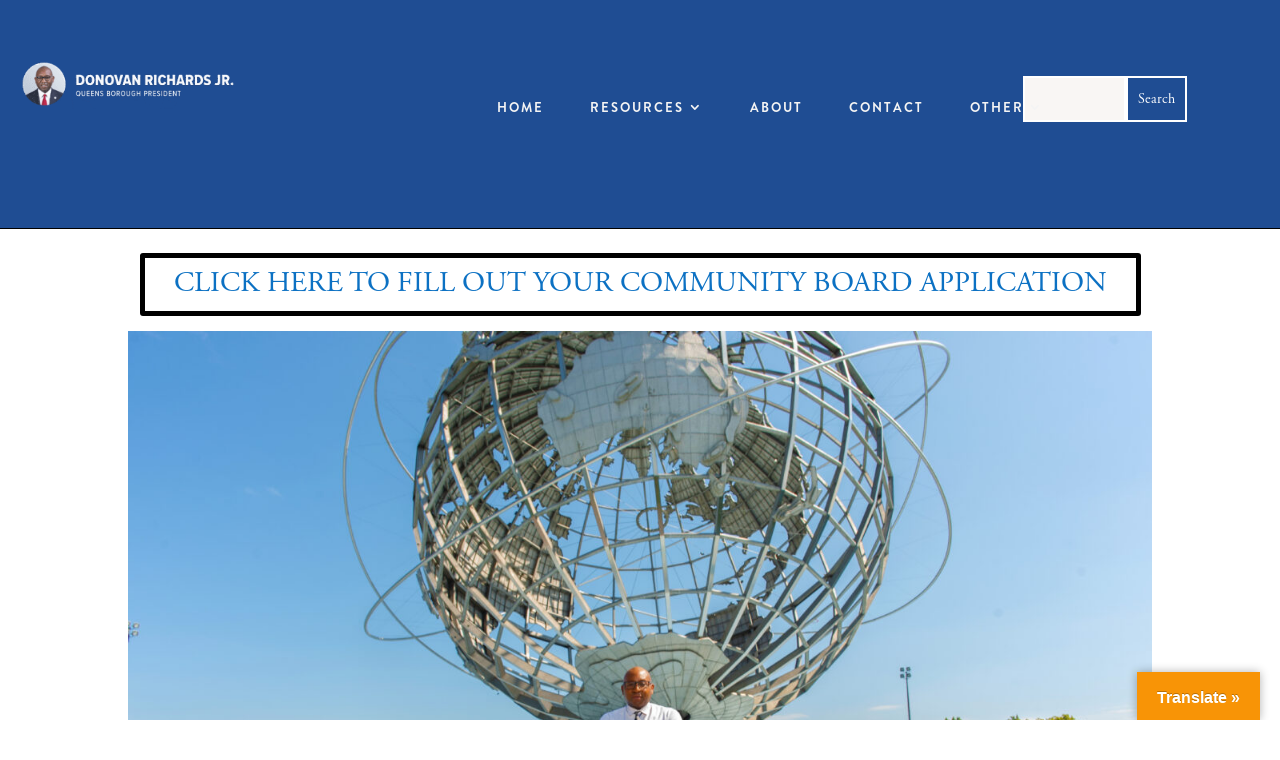

--- FILE ---
content_type: text/css
request_url: https://www.queensbp.nyc.gov/wp-content/themes/pilar/style.css?ver=4.27.4
body_size: -135
content:
/* 
 Theme Name:   Pilar
 Theme URI:    https://www.prettywebdesign.biz/
 Description:  A Divi Child Theme for the Bold and Beautiful
 Author:       The Pretty Divi Theme Shop
 Author URI:   https://www.prettywebdesign.biz/
 Template:     Divi
 Version:      1.0

 /* == Add your own styles below this line ==
--------------------------------------------*/



--- FILE ---
content_type: text/css
request_url: https://www.queensbp.nyc.gov/wp-content/et-cache/6272/et-core-unified-6272.min.css?ver=1767625376
body_size: 2311
content:
#page-container{overflow:hidden}#main-content{background-color:#f9f6f4!important}h1,h2,h3,h4,h5,h6{text-transform:capitalize}body{font-weight:400}.et-dropcap{font-size:14px!important;font-family:'Roboto Condensed';font-weight:500;float:left;display:block;margin:0px 25px 0 0!important;-height:1;color:#fff;background-color:#a18a7e;padding:15px;border-radius:45px}body #page-container .et_pb_section .et_pb_button:before{margin-left:-2em!important}#page-container{overflow:hidden!important}@media (min-width:980px){.top-menu.et_pb_menu .et-menu>li{padding-left:11px;padding-right:35px!important}}.pilar-img img{object-fit:cover}.pwd-footer{background:#000;color:#fff;text-align:center;padding:15px 0 15px;font-size:10px;text-transform:uppercase;letter-spacing:2px}.pwd-footer a{color:#fff}@media (min-width:767px){.et_pb_newsletter_fields .et_pb_newsletter_button_wrap{flex-basis:150px!important}.et_pb_newsletter_form .et_pb_newsletter_field{flex-basis:calc((100% - 180px) / 2)!important}}@media all and (min-width:1100px) and (max-width:1405px){.home-slider .et-pb-arrow-next{opacity:1;right:22px}.home-slider .et-pb-arrow-prev{opacity:1;left:22px}.et-pb-arrow-next:before{content:"?";font-size:20px}.et-pb-arrow-prev:before{content:"?";font-size:20px}.home-slider .et-pb-arrow-prev{position:absolute;top:62.5%;left:94.5%!important;z-index:100}}.et-pb-arrow-next{opacity:1;right:22px}.et-pb-arrow-prev{opacity:1;left:22px}.home-slider .et-pb-arrow-next:before{content:"?";font-size:20px}.home-slider .et-pb-arrow-prev:before{content:"?";font-size:20px}@media all and (min-width:1405px){.home-slider .et-pb-arrow-prev{position:absolute;top:66.5%;left:95%!important;z-index:100}}.round-img.et_pb_image .et_pb_image_wrap img{object-fit:cover;height:150px;min-height:150px;max-height:150px;max-width:150px}.square-img.et_pb_image .et_pb_image_wrap img{object-fit:cover}.et_pb_module .et_pb_post{display:flex;flex-direction:column}.et_pb_image_container{margin:-20px -20px 0}.et_pb_module .et_pb_post .post-meta{order:1}.et_pb_module .et_pb_post .entry-title{order:2}.et_pb_module .et_pb_post .post-content{order:3}.blog1 .et_pb_post{margin-bottom:6%;display:block;justify-content:stretch;flex-wrap:wrap}.blog1 .et_pb_post:last-child{margin-bottom:0}.blog1 .et_pb_post .entry-featured-image-url{display:block;position:relative;margin-bottom:0}.blog1 .et_pb_post .entry-featured-image-url{width:50%;position:relative;overflow:hidden}.blog1 .et_pb_post>.wrapped{padding:40px;z-index:5;background:#fff;display:flex;flex-direction:column;width:50%}.blog1 .et_pb_post .entry-title a{display:block;cursor:pointer}.blog1 .et_pb_post:hover .entry-title:after{width:60%}.blog1 .et_pb_post a.more-link{display:inline-block;margin:30px auto 0}.blog1 .et_pb_post .entry-featured-image-url{width:50%;position:relative;overflow:hidden}@media (max-width:980px){.blog1 .et_pb_post>.wrapped,.blog1 .et_pb_post .entry-featured-image-url{width:100%;height:100%}.blog1 .et_pb_post a img{position:relative}.blog1 .et_pb_post{margin-bottom:5%;display:flex;justify-content:stretch;flex-wrap:wrap}.blog1 .et_pb_post .entry-title{margin-top:40px}}@media only screen and (min-device-width:768px) and (max-device-width:1024px) and (orientation:landscape) and (-webkit-min-device-pixel-ratio:1){.blog1 .et_pb_post>.wrapped,.blog1 .et_pb_post .entry-featured-image-url{width:50%;height:100%}.blog1 .et_pb_post{margin-bottom:6%;display:flex;justify-content:stretch;flex-wrap:wrap}}.sb-blog .et_pb_post a img{vertical-align:bottom;max-width:100%;height:220px!important;max-height:220px!important;object-fit:cover}.sb-blog .et_pb_post{margin-bottom:25px!important}.et_pb_post_title_0_tb_body .et_pb_title_container .et_pb_title_meta_container{padding-bottom:25px}@media (max-width:980px){.et_section_regular .reverse-columns-mobile.et_pb_row,.et_section_specialty.reverse-columns-mobile .et_pb_row{display:flex!important;flex-direction:column-reverse!important}.reverse{display:flex;flex-direction:column-reverse}}@media (min-width:980px){#sb_instagram{padding-bottom:10px;width:120%;margin-left:-50px}}.woocommerce span.onsale,.woocommerce-page span.onsale{border-radius:180px!important}.woocommerce ul.products li.product a img{max-width:100%;height:400px;max-height:400px;object-fit:cover}.woocommerce-page span.onsale,.woocommerce span.onsale{padding:18px 18px!important}.et-db #et-boc .et-l ul.et_pb_tabs_controls{background-color:transparent}.et-db #et-boc .et-l ul.et_pb_tabs_controls:after{background-color:transparent!important}.et-db #et-boc .et-l .et_pb_tabs_controls li{border-color:#F9F6F4!important}@media screen and (max-width:980px){.et_gallery_item:nth-child(n),.et_pb_column .et_pb_filterable_portfolio .et_pb_portfolio_item.et_pb_grid_item:nth-child(n),.et_pb_column .et_pb_grid_item:nth-child(n),.et_pb_column .et_pb_shop_grid .woocommerce ul.products li.product:nth-child(n),.et_pb_column .woocommerce ul.products li.product:nth-child(n),.woocommerce-page ul.products li.product:nth-child(n){width:100%!important;margin:0 9.5% 9.5% 0!important}.et_gallery_item:nth-child(2n),.et_pb_column .et_pb_grid_item:nth-child(2n),.et_pb_column .et_pb_shop_grid .woocommerce ul.products li.product:nth-child(2n),.et_pb_column .woocommerce ul.products li.product:nth-child(2n),.woocommerce-page ul.products li.product:nth-child(2n){margin-right:0!important}.woocommerce ul.products li.product a img{width:100%;height:375px;object-fit:cover}}@media (max-width:980px){.sb-sidebar .et_pb_gutters2 .et_pb_column_1_3,.et_pb_gutters2.et_pb_row .et_pb_column_1_3{width:auto;margin-top:30px}.et_pb_column .et_pb_widget{margin:0 5.5% 7.5% 0;width:100%;clear:none;float:left}}.pwd-gallery .et_pb_gallery_image{padding-top:100%}.pwd-gallery .et_pb_gallery_item img{position:absolute;height:100%;bottom:0;object-fit:cover}@media screen and (min-width:980px){.sb .woocommerce ul.products li.product a img{max-width:100%;height:160px!important;max-height:160px!important;object-fit:cover}}@media screen and (max-width:979px){.sb .woocommerce ul.products li.product a img{width:100%;height:350px!important;max-height:350px;object-fit:cover}}.pwd_portfolio .et_pb_portfolio_item{background:#fff;text-align:center;height:525px!important;width:31%!important;display:inline-block;float:none;vertical-align:top;margin:0 30px 30px 0px;position:relative;overflow:hidden}.pwd_portfolio .et_pb_portfolio_item:last-child,.pwd_portfolio .et_pb_portfolio_item:nth-child(3n){margin-right:0!important}.pwd_portfolio .et_pb_column_4_4 .et_pb_grid_item:nth-child(4n+1){clear:none!important}.pwd_portfolio .et_portfolio_image img{vertical-align:bottom;margin-bottom:0;width:100%;top:0;left:0;right:0;bottom:0;object-fit:cover;height:525px}.pwd_portfolio .et_pb_portfolio_item h2{position:absolute;width:100%;top:46%;z-index:3;opacity:0;transition:.3s}.pwd_portfolio .et_pb_portfolio_item::before{content:"";position:absolute;top:0;left:0;width:100%;height:100%;background:rgba(255,255,255,0.8);opacity:0;z-index:1;transition:.3s}.pwd_portfolio .et_overlay{display:none}.pwd_portfolio .et_pb_portfolio_item .post-meta{position:absolute;top:38%;left:0;width:100%;color:#a9882f;opacity:0;transition:.3s;z-index:2}.pwd_portfolio .et_pb_portfolio_item a:last-child:after{display:none}.pwd_portfolio .et_pb_portfolio_item:hover h2,.pwd_portfolio .et_pb_portfolio_item:hover::before,.pwd_portfolio .et_pb_portfolio_item:hover .post-meta{opacity:1}.pwd_portfolio .et_pb_portfolio_filters{margin-bottom:40px}.pwd_portfolio .et_pb_portfolio_filters ul{display:flex;justify-content:center}.pwd_portfolio .et_pb_portfolio_filters li a{background-color:transparent;font-weight:500;border:none!important;display:inline-block;margin:5px;padding:12px;color:#2d2d2d;background-color:transparent}.pwd_portfolio .et_pb_portfolio_filters li a.active{color:#3d4341}.pwd_portfolio .et_pb_portfolio_filters li a.active:hover,.pwd_portfolio .et_pb_portfolio_filters li a:hover{background-color:transparent}.pwd_portfolio .et_pb_portofolio_pagination{display:flex;justify-content:center;border-top:none!important}.pwd_portfolio .et_pb_portofolio_pagination ul li{display:inline-flex;width:60px;padding:0!important;border-radius:50%;margin:0 5px;overflow:hidden;transition:.2s}.pwd_portfolio .et_pb_portofolio_pagination ul li a.active,.pwd_portfolio .et_pb_portofolio_pagination ul li.next,.pwd_portfolio .et_pb_portofolio_pagination ul li.prev{background:#f6ede9}.pwd_portfolio .et_pb_portofolio_pagination ul li.next,.pwd_portfolio .et_pb_portofolio_pagination ul li.prev{border:1px solid #f4f4f5}.pwd_portfolio .et_pb_portofolio_pagination ul li.page{border:1px solid #f4f4f5}.pwd_portfolio .et_pb_portofolio_pagination ul li a{text-align:center;width:100%;padding:18px 0}.pwd_portfolio .et_pb_portofolio_pagination ul li.page a{color:#1f2732}.pwd_portfolio .et_pb_portofolio_pagination ul li a.active,.pwd_portfolio .et_pb_portofolio_pagination ul li.next a,.pwd_portfolio .et_pb_portofolio_pagination ul li.prev a{color:#000!important;transition:.2s}.pwd_portfolio .et_pb_portofolio_pagination ul li:hover a{color:#1f2732}.pwd_portfolio .et_pb_filterable_portfolio .et_pb_portfolio_filters li a.active{background-color:transparent}@media (max-width:767px){.pwd_portfolio .et_pb_portfolio_item{width:100%!important}}@media (max-width:600px){.pwd_portfolio .et_pb_portfolio_filters ul{display:block;justify-content:center}}@media only screen and (min-device-width:768px) and (max-device-width:1024px) and (orientation:landscape) and (-webkit-min-device-pixel-ratio:1){.pwd_portfolio .et_pb_portfolio_item{background:#fff;text-align:center;height:450px!important;width:29.5%!important;display:inline-block;float:none;vertical-align:top;margin:0 15px 30px 15px;position:relative;overflow:hidden}}@media only screen and (min-device-width :768px) and (max-device-width :1024px) and (orientation :portrait){.pwd_portfolio .et_pb_portfolio_item{background:#fff;text-align:center;height:350px!important;width:28%!important;display:inline-block;float:none;vertical-align:top;margin:0 15px 30px 15px;position:relative;overflow:hidden}#footer-bottom{display:none}#main-footer{display:none}#footer-bottom,.footer-widget,#main-footer{display:none!important}}#footer-bottom,.footer-widget,#main-footer,.et_pb_footer_credits{display:none!important}body #footer-bottom{display:none!important}#main-footer,#footer-bottom,.footer-widget{display:none!important}body.search #sidebar,.pwd-footer{display:none!important}body.search #main-content .container:before{content:none}body.search #left-area{width:100%!important}.et_pb_menu_1_tb_header .mobile_nav .mobile_menu_bar:before{color:#FFF!important}@media screen and (max-width:1685px) and (min-width:980px){.et_pb_section_0_tb_header.et_pb_section{padding-bottom:1%!important}.et_pb_row.et_pb_row_0_tb_header.headercont.et_pb_row--with-menu{align-content:space-between!important;flex-wrap:wrap!important;flex-direction:column!important}.et_pb_module.et_pb_text.et_pb_text_0_tb_header.et_clickable.et_pb_text_align_left.et_pb_text_align_center-tablet.et_pb_bg_layout_light{transform:none;max-width:100%;align-content:space-evenly}}@media (max-width:980px) and (min-width:767px){.et_pb_row.et_pb_row_0_tb_header.headercont.et_pb_row--with-menu{flex-wrap:wrap;height:auto}.et_pb_search_0_tb_header.et_pb_search{transform:none;margin-bottom:0;width:100%}.et_pb_module.et_pb_menu.et_pb_menu_1_tb_header.top-menu.topmenucustom.et_pb_bg_layout_light.et_pb_text_align_center.et_dropdown_animation_fade.et_pb_menu--without-logo.et_pb_menu--style-left_aligned{margin-left:0!important;flex-basis:100%}}@media only screen and (max-width:980px){.et_pb_module.et_pb_menu.et_pb_menu_0_tb_footer.top-menu.mobilemenufooter.lwp-hide-mobile-menu.et_pb_bg_layout_light.et_pb_text_align_center.et_dropdown_animation_fade.et_pb_menu--without-logo.et_pb_menu--style-left_aligned{transform:none!important;max-width:fit-content;margin-left:auto!important;margin-right:auto!important;margin-bottom:2em!important}.et_pb_with_border.et_pb_module.et_pb_text.et_pb_text_1_tb_footer.btnfooter.et_clickable.et_pb_text_align_center.et_pb_bg_layout_light{max-width:fit-content;transform:none}}

--- FILE ---
content_type: text/css
request_url: https://www.queensbp.nyc.gov/wp-content/et-cache/6272/et-core-unified-tb-7844-tb-4396545-deferred-6272.min.css?ver=1767625376
body_size: 2093
content:
.et_pb_section_0_tb_footer{height:602px;min-height:320.5px;max-height:1000px;z-index:10;box-shadow:0px 3px 30px 0px rgba(0,0,0,0.077);top:-159px;bottom:auto;z-index:0}.et_pb_section_0_tb_footer.et_pb_section{padding-top:5px;padding-bottom:5px;margin-top:225px;margin-bottom:-28px;background-color:#3a60ab!important}.et_pb_row_0_tb_footer{border-radius:6px 6px 6px 6px;overflow:hidden;z-index:1!important;position:relative}.et_pb_row_0_tb_footer.et_pb_row{padding-top:5px!important;padding-bottom:0px!important;margin-top:80px!important;margin-right:auto!important;margin-bottom:0px!important;margin-left:auto!important;padding-top:5px;padding-bottom:0px}.et_pb_row_0_tb_footer,body #page-container .et-db #et-boc .et-l .et_pb_row_0_tb_footer.et_pb_row,body.et_pb_pagebuilder_layout.single #page-container #et-boc .et-l .et_pb_row_0_tb_footer.et_pb_row,body.et_pb_pagebuilder_layout.single.et_full_width_page #page-container #et-boc .et-l .et_pb_row_0_tb_footer.et_pb_row{width:90%;max-width:1140px}.et_pb_column_0_tb_footer{margin-top:auto;margin-bottom:auto}.et_pb_signup_0_tb_footer.et_pb_subscribe .et_pb_newsletter_description h2,.et_pb_signup_0_tb_footer.et_pb_subscribe .et_pb_newsletter_description h1.et_pb_module_header,.et_pb_signup_0_tb_footer.et_pb_subscribe .et_pb_newsletter_description h3.et_pb_module_header,.et_pb_signup_0_tb_footer.et_pb_subscribe .et_pb_newsletter_description h4.et_pb_module_header,.et_pb_signup_0_tb_footer.et_pb_subscribe .et_pb_newsletter_description h5.et_pb_module_header,.et_pb_signup_0_tb_footer.et_pb_subscribe .et_pb_newsletter_description h6.et_pb_module_header{font-family:'brandon-grotesque',Helvetica,Arial,Lucida,sans-serif!important;font-weight:700!important;font-size:47px!important;color:#F9F6F4!important;line-height:1em!important;text-align:center!important}.et_pb_signup_0_tb_footer.et_pb_subscribe .et_pb_newsletter_description,.et_pb_signup_0_tb_footer.et_pb_subscribe .et_pb_newsletter_form{font-family:'proxima-nova',Helvetica,Arial,Lucida,sans-serif;color:gcid-95ebd3a4-0ae5-40ed-9f26-501cf26bf0ba!important}.et_pb_signup_0_tb_footer.et_pb_subscribe .et_pb_newsletter_form .et_pb_newsletter_result h2{font-family:'proxima-nova',Helvetica,Arial,Lucida,sans-serif;font-size:14px;color:#FFFFFF!important;line-height:1.2em}.et_pb_signup_0_tb_footer.et_pb_contact_field .et_pb_contact_field_options_title,.et_pb_signup_0_tb_footer.et_pb_subscribe .et_pb_newsletter_form .input,.et_pb_signup_0_tb_footer.et_pb_subscribe .et_pb_newsletter_form .input[type=checkbox]+label,.et_pb_signup_0_tb_footer.et_pb_subscribe .et_pb_newsletter_form .input[type=radio]+label{font-family:'Poppins',Helvetica,Arial,Lucida,sans-serif;font-size:13px}.et_pb_signup_0_tb_footer.et_pb_subscribe .et_pb_newsletter_form .input::-webkit-input-placeholder{font-family:'Poppins',Helvetica,Arial,Lucida,sans-serif;font-size:13px}.et_pb_signup_0_tb_footer.et_pb_subscribe .et_pb_newsletter_form .input::-moz-placeholder{font-family:'Poppins',Helvetica,Arial,Lucida,sans-serif;font-size:13px}.et_pb_signup_0_tb_footer.et_pb_subscribe .et_pb_newsletter_form .input:-ms-input-placeholder{font-family:'Poppins',Helvetica,Arial,Lucida,sans-serif;font-size:13px}.et_pb_signup_0_tb_footer .et_pb_newsletter_form p input[type="text"],.et_pb_signup_0_tb_footer .et_pb_newsletter_form p textarea,.et_pb_signup_0_tb_footer .et_pb_newsletter_form p select,.et_pb_signup_0_tb_footer .et_pb_newsletter_form p .input[type="radio"]+label i,.et_pb_signup_0_tb_footer .et_pb_newsletter_form p .input[type="checkbox"]+label i{border-radius:6px 6px 6px 6px;overflow:hidden;border-width:1px;border-color:#FFFFFF}.et_pb_signup_0_tb_footer.et_pb_subscribe{height:100px;max-height:1000px}body #page-container .et_pb_section .et_pb_signup_0_tb_footer.et_pb_subscribe .et_pb_newsletter_button.et_pb_button{color:#FFFFFF!important;border-color:RGBA(255,255,255,0);font-size:11px;font-family:'Poppins',Helvetica,Arial,Lucida,sans-serif!important;background-color:#1f4d93;padding-top:11px!important;padding-right:22px!important;padding-bottom:11px!important;padding-left:28px!important}body #page-container .et_pb_section .et_pb_signup_0_tb_footer.et_pb_subscribe .et_pb_newsletter_button.et_pb_button:hover{color:#3d3935!important;background-image:initial;background-color:#FFFFFF}body #page-container .et_pb_section .et_pb_signup_0_tb_footer.et_pb_subscribe .et_pb_newsletter_button.et_pb_button:before,body #page-container .et_pb_section .et_pb_signup_0_tb_footer.et_pb_subscribe .et_pb_newsletter_button.et_pb_button:after{display:none!important}.et_pb_signup_0_tb_footer .et_pb_newsletter_form p input[type="text"],.et_pb_signup_0_tb_footer .et_pb_newsletter_form p textarea,.et_pb_signup_0_tb_footer .et_pb_newsletter_form p select,.et_pb_signup_0_tb_footer .et_pb_newsletter_form p .input[type="checkbox"]+label i,.et_pb_signup_0_tb_footer .et_pb_newsletter_form p .input[type="radio"]+label i{background-color:#FFFFFF}.et_pb_signup_0_tb_footer .et_pb_newsletter_form p input[type="text"],.et_pb_signup_0_tb_footer .et_pb_newsletter_form p textarea,.et_pb_signup_0_tb_footer .et_pb_newsletter_form p select,.et_pb_signup_0_tb_footer .et_pb_newsletter_form p .input[type="checkbox"]+label i:before,.et_pb_signup_0_tb_footer .et_pb_newsletter_form p .input::placeholder{color:#828282!important}.et_pb_signup_0_tb_footer .et_pb_newsletter_form p .input::-webkit-input-placeholder{color:#828282!important}.et_pb_signup_0_tb_footer .et_pb_newsletter_form p .input::-moz-placeholder{color:#828282!important}.et_pb_signup_0_tb_footer .et_pb_newsletter_form p .input::-ms-input-placeholder{color:#828282!important}.et_pb_signup_0_tb_footer .et_pb_newsletter_form p .input:focus{color:#212529!important}.et_pb_signup_0_tb_footer .et_pb_newsletter_form p .input:focus::-webkit-input-placeholder{color:#212529!important}.et_pb_signup_0_tb_footer .et_pb_newsletter_form p .input:focus::-moz-placeholder{color:#212529!important}.et_pb_signup_0_tb_footer .et_pb_newsletter_form p .input:focus:-ms-input-placeholder{color:#212529!important}.et_pb_signup_0_tb_footer .et_pb_newsletter_form p textarea:focus::-webkit-input-placeholder{color:#212529!important}.et_pb_signup_0_tb_footer .et_pb_newsletter_form p textarea:focus::-moz-placeholder{color:#212529!important}.et_pb_signup_0_tb_footer .et_pb_newsletter_form p textarea:focus:-ms-input-placeholder{color:#212529!important}.et_pb_signup_0_tb_footer .et_pb_newsletter_form .input{box-shadow:0px 0px 10px 0px rgba(0,0,0,0.08)}.et_pb_signup_0_tb_footer{z-index:0;position:relative}.et_pb_signup_0_tb_footer .et_pb_newsletter_form .input,.et_pb_signup_0_tb_footer .et_pb_newsletter_form input[type="text"],.et_pb_signup_0_tb_footer .et_pb_newsletter_form p.et_pb_newsletter_field input[type="text"],.et_pb_signup_0_tb_footer .et_pb_newsletter_form textarea,.et_pb_signup_0_tb_footer .et_pb_newsletter_form p.et_pb_newsletter_field textarea,.et_pb_signup_0_tb_footer .et_pb_newsletter_form select{padding-top:14px!important;padding-right:14px!important;padding-bottom:14px!important;padding-left:14px!important}.et_pb_signup_0_tb_footer .et_pb_newsletter_form p.et_pb_newsletter_field{margin-bottom:0px}.et_pb_signup_0_tb_footer.et_pb_subscribe .et_pb_newsletter_button.et_pb_button{transition:color 300ms ease 0ms,background-color 300ms ease 0ms}.et_pb_signup_0_tb_footer.et_pb_subscribe .et_pb_newsletter_description{max-width:600px;margin-left:auto;margin-right:auto;margin-bottom:20px}.et_pb_signup_0_tb_footer .et_pb_newsletter_form p .input[type="radio"]+label i:before{background-color:#828282}.et_pb_section_1_tb_footer{border-bottom-width:1px;border-bottom-color:#F9F6F4;min-height:127px;max-height:1000px;overflow-x:visible;overflow-y:visible}.et_pb_section_1_tb_footer.et_pb_section{padding-top:50px;padding-bottom:0px;padding-left:0px;margin-top:-393px;margin-bottom:40px;margin-left:0px;background-color:#1f4d93!important}.et_pb_row_1_tb_footer{min-height:120.2px;overflow-x:visible;overflow-y:visible;top:0px;bottom:auto;right:40px;left:auto}.et_pb_row_1_tb_footer,body #page-container .et-db #et-boc .et-l .et_pb_row_1_tb_footer.et_pb_row,body.et_pb_pagebuilder_layout.single #page-container #et-boc .et-l .et_pb_row_1_tb_footer.et_pb_row,body.et_pb_pagebuilder_layout.single.et_full_width_page #page-container #et-boc .et-l .et_pb_row_1_tb_footer.et_pb_row{width:99.6%;max-width:85%}.et_pb_text_0_tb_footer.et_pb_text,.et_pb_text_1_tb_footer.et_pb_text{color:#FFFFFF!important}.et_pb_text_0_tb_footer{font-family:'Playfair Display',Georgia,"Times New Roman",serif;font-style:italic;font-size:42px;margin-top:-60px!important;margin-bottom:9px!important;margin-left:70px!important;z-index:2;position:relative}ul.et_pb_social_media_follow_0_tb_footer a.icon{border-radius:45px 45px 45px 45px}ul.et_pb_social_media_follow_0_tb_footer a{border-width:1px;border-color:#6D7975}ul.et_pb_social_media_follow_0_tb_footer{padding-left:80px!important}.et_pb_social_media_follow_0_tb_footer{width:73.9%;transform:translateX(20px) translateY(0px)}.et_pb_social_media_follow_0_tb_footer li.et_pb_social_icon a.icon:before{color:#FFFFFF}.et_pb_social_media_follow_0_tb_footer li a.icon:before{font-size:13px;line-height:26px;height:26px;width:26px}.et_pb_social_media_follow_0_tb_footer li a.icon{height:26px;width:26px}.et_pb_menu_0_tb_footer.et_pb_menu ul li a{font-family:'brandon-grotesque',Helvetica,Arial,Lucida,sans-serif;font-weight:700;text-transform:uppercase;font-size:15px;color:#f4f4f4!important;letter-spacing:2px;line-height:3em}.et_pb_menu_0_tb_footer.et_pb_menu{background-color:RGBA(255,255,255,0);height:10px;min-height:129px;max-height:1px}.et_pb_menu_0_tb_footer{padding-top:0px;padding-right:0px;padding-bottom:0px;padding-left:80px;margin-top:0px!important;margin-bottom:0px!important;margin-left:30px!important;width:122.2%;z-index:0;position:relative;transform:translateX(-38px) translateY(15px)}.et_pb_menu_0_tb_footer.et_pb_menu .et-menu-nav li ul.sub-menu{width:300%;display:flex;flex-direction:column;align-items:flex-start;padding:10px;box-shadow:0 4px 8px rgba(0,0,0,0.2)}.et_pb_menu_0_tb_footer.et_pb_menu .et-menu-nav li ul.sub-menu a{display:inline-block;white-space:nowrap;overflow:visible;text-overflow:clip;width:auto}.et_pb_menu_0_tb_footer.et_pb_menu ul li.current-menu-item a{color:#f4f4f4!important}.et_pb_menu_0_tb_footer.et_pb_menu .nav li ul{background-color:#FFFFFF!important;border-color:RGBA(255,255,255,0)}.et_pb_menu_0_tb_footer.et_pb_menu .et_mobile_menu{border-color:RGBA(255,255,255,0)}.et_pb_menu_0_tb_footer.et_pb_menu .nav li ul.sub-menu a,.et_pb_menu_0_tb_footer.et_pb_menu .et_mobile_menu a{color:#000000!important}.et_pb_menu_0_tb_footer.et_pb_menu .et_mobile_menu,.et_pb_menu_0_tb_footer.et_pb_menu .et_mobile_menu ul{background-color:#FFFFFF!important}.et_pb_menu_0_tb_footer .et_pb_menu_inner_container>.et_pb_menu__logo-wrap,.et_pb_menu_0_tb_footer .et_pb_menu__logo-slot{width:100%;max-width:100%}.et_pb_menu_0_tb_footer .et_pb_menu_inner_container>.et_pb_menu__logo-wrap .et_pb_menu__logo img,.et_pb_menu_0_tb_footer .et_pb_menu__logo-slot .et_pb_menu__logo-wrap img{height:auto;max-height:none}.et_pb_menu_0_tb_footer .mobile_nav .mobile_menu_bar:before{color:#F0EFEA}.et_pb_menu_0_tb_footer .et_pb_menu__icon.et_pb_menu__search-button,.et_pb_menu_0_tb_footer .et_pb_menu__icon.et_pb_menu__close-search-button{color:#7EBEC5}.et_pb_menu_0_tb_footer .et_pb_menu__icon.et_pb_menu__cart-button{color:#6D7975}.et_pb_text_1_tb_footer{line-height:0.7em;text-transform:uppercase;font-size:11px;letter-spacing:3px;line-height:0.7em;border-radius:90px 90px 90px 90px;overflow:hidden;border-width:2px;border-color:#FFFFFF;padding-top:15px!important;padding-right:50px!important;padding-bottom:15px!important;padding-left:50px!important;transform:translateX(22px) translateY(43px)}.et_pb_social_media_follow_network_0_tb_footer a.icon{background-color:#3b5998!important}.et_pb_social_media_follow_network_1_tb_footer a.icon{background-color:#000000!important}.et_pb_social_media_follow_network_2_tb_footer a.icon{background-color:#ff0084!important}.et_pb_social_media_follow_network_3_tb_footer a.icon{background-color:#ea2c59!important}.et_pb_social_media_follow_network_4_tb_footer a.icon{background-color:#a82400!important}.et_pb_signup_0_tb_footer.et_pb_module{margin-left:0px!important;margin-right:auto!important}.et_pb_row_1_tb_footer.et_pb_row{padding-left:0px!important;margin-right:122px!important;margin-left:-1px!important;margin-left:auto!important;margin-right:auto!important;padding-left:0px}.et_pb_text_1_tb_footer.et_pb_module{margin-left:auto!important;margin-right:0px!important}@media only screen and (min-width:981px){.et_pb_signup_0_tb_footer.et_pb_subscribe.et_pb_subscribe .et_pb_newsletter_button.et_pb_button{border-radius:0 6px 6px 0!important}.et_pb_text_0_tb_footer{width:78.5%}.et_pb_text_1_tb_footer{width:26%;max-width:26%}}@media only screen and (max-width:980px){.et_pb_signup_0_tb_footer.et_pb_subscribe .et_pb_newsletter_description h2,.et_pb_signup_0_tb_footer.et_pb_subscribe .et_pb_newsletter_description h1.et_pb_module_header,.et_pb_signup_0_tb_footer.et_pb_subscribe .et_pb_newsletter_description h3.et_pb_module_header,.et_pb_signup_0_tb_footer.et_pb_subscribe .et_pb_newsletter_description h4.et_pb_module_header,.et_pb_signup_0_tb_footer.et_pb_subscribe .et_pb_newsletter_description h5.et_pb_module_header,.et_pb_signup_0_tb_footer.et_pb_subscribe .et_pb_newsletter_description h6.et_pb_module_header{font-size:33px!important}.et_pb_signup_0_tb_footer,.et_pb_text_0_tb_footer{width:100%}.et_pb_signup_0_tb_footer .et_pb_newsletter_form p.et_pb_newsletter_field{margin-bottom:20px}.et_pb_signup_0_tb_footer.et_pb_subscribe.et_pb_subscribe .et_pb_newsletter_button.et_pb_button{border-radius:6px!important}.et_pb_section_1_tb_footer{border-bottom-width:1px;border-bottom-color:#F9F6F4}ul.et_pb_social_media_follow_0_tb_footer{margin-left:235px!important}.et_pb_social_media_follow_0_tb_footer{transform:translateX(-51px) translateY(-4px)}.et_pb_menu_0_tb_footer.et_pb_menu{min-height:15px}.et_pb_menu_0_tb_footer{transform:translateX(55px) translateY(23px)}.et_pb_text_1_tb_footer{padding-top:15px!important;padding-right:236px!important;padding-bottom:15px!important;padding-left:236px!important;margin-bottom:9px!important;margin-left:5px!important;width:100%;max-width:100%;transform:translateX(80px) translateY(30px)}.et_pb_text_1_tb_footer.et_pb_module{margin-left:auto!important;margin-right:auto!important}}@media only screen and (max-width:767px){.et_pb_signup_0_tb_footer.et_pb_subscribe .et_pb_newsletter_description h2,.et_pb_signup_0_tb_footer.et_pb_subscribe .et_pb_newsletter_description h1.et_pb_module_header,.et_pb_signup_0_tb_footer.et_pb_subscribe .et_pb_newsletter_description h3.et_pb_module_header,.et_pb_signup_0_tb_footer.et_pb_subscribe .et_pb_newsletter_description h4.et_pb_module_header,.et_pb_signup_0_tb_footer.et_pb_subscribe .et_pb_newsletter_description h5.et_pb_module_header,.et_pb_signup_0_tb_footer.et_pb_subscribe .et_pb_newsletter_description h6.et_pb_module_header{font-size:28px!important}.et_pb_signup_0_tb_footer.et_pb_subscribe.et_pb_subscribe .et_pb_newsletter_button.et_pb_button{border-radius:6px!important}.et_pb_section_1_tb_footer{border-bottom-width:1px;border-bottom-color:#F9F6F4}ul.et_pb_social_media_follow_0_tb_footer{margin-right:0px!important;margin-left:224px!important}.et_pb_social_media_follow_0_tb_footer{transform:translateX(-51px) translateY(14px)}.et_pb_menu_0_tb_footer.et_pb_menu{min-height:34px}.et_pb_menu_0_tb_footer{transform:translateX(-95px) translateY(-14px)}.et_pb_menu_0_tb_footer .mobile_nav .mobile_menu_bar:before{color:gcid-b6c4f12c-f25d-4f61-9fb1-6e96404634cd}.et_pb_text_1_tb_footer{padding-right:120px!important;padding-bottom:18px!important;padding-left:120px!important;margin-right:0px!important;margin-left:0px!important;width:26%;max-width:18%;transform:translateX(9px) translateY(-33px)}}